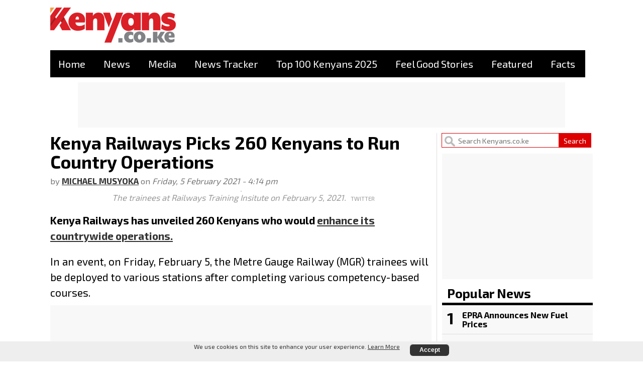

--- FILE ---
content_type: text/html; charset=UTF-8
request_url: https://www.kenyans.co.ke/news/61896-kenya-railways-picks-260-kenyans-run-countrywide-operations
body_size: 19685
content:
<!DOCTYPE html>
<html lang="en" dir="ltr" prefix="og: https://ogp.me/ns#">
  <head>
    <meta charset="utf-8" />
<script async src="https://www.googletagmanager.com/gtag/js?id=UA-63018675-4"></script>
<script>window.dataLayer = window.dataLayer || [];function gtag(){dataLayer.push(arguments)};gtag("js", new Date());gtag("set", "developer_id.dMDhkMT", true);gtag("config", "UA-63018675-4", {"groups":"default","anonymize_ip":true,"page_placeholder":"PLACEHOLDER_page_path"});</script>
<meta name="description" content="The transport agency has embarked on countrywide operations with the Kenyans chosen selected to run the projects." />
<meta name="abstract" content="The transport agency has embarked on countrywide operations with the Kenyans chosen selected to run the projects." />
<meta name="geo.placename" content="Kenya" />
<link rel="canonical" href="https://www.kenyans.co.ke/news/61896-kenya-railways-picks-260-kenyans-run-countrywide-operations" />
<meta name="original-source" content="https://www.kenyans.co.ke" />
<link rel="image_src" href="https://www.kenyans.co.ke/files/styles/article_style/public/images/media/Kenyans%20railways.JPG?itok=MXdcgHha" />
<meta property="og:site_name" content="Kenyans.co.ke" />
<meta property="og:type" content="Article" />
<meta property="og:url" content="https://www.kenyans.co.ke/news/61896-kenya-railways-picks-260-kenyans-run-countrywide-operations" />
<meta property="og:title" content="Kenya Railways Picks 260 Kenyans to Run Country Operations" />
<meta property="og:description" content="The transport agency has embarked on countrywide operations with the Kenyans chosen selected to run the projects." />
<meta property="og:image" content="https://www.kenyans.co.ke/files/styles/article_style/public/images/media/Kenyans%20railways.JPG?itok=MXdcgHha" />
<meta property="og:image:url" content="https://www.kenyans.co.ke/files/styles/article_style/public/images/media/Kenyans%20railways.JPG?itok=MXdcgHha" />
<meta property="article:publisher" content="https://www.facebook.com/Kenyans.co.ke" />
<meta property="article:published_time" content="2021-02-05T16:14:43+0300" />
<meta property="article:modified_time" content="2021-02-05T16:14:43+0300" />
<meta property="fb:admins" content="639485812,100001003454999" />
<meta property="fb:pages" content="https://www.facebook.com/Kenyans.co.ke" />
<meta property="fb:app_id" content="457717871056325" />
<meta name="twitter:card" content="summary_large_image" />
<meta name="twitter:site" content="@Kenyans" />
<meta name="twitter:title" content="Kenya Railways Picks 260 Kenyans to Run Country Operations" />
<meta name="twitter:description" content="The transport agency has embarked on countrywide operations with the Kenyans chosen selected to run the projects." />
<meta name="twitter:site:id" content="38737371" />
<meta name="twitter:creator:id" content="38737371" />
<meta name="twitter:creator" content="@Kenyans" />
<meta name="twitter:image" content="https://www.kenyans.co.ke/files/styles/article_style/public/images/media/Kenyans%20railways.JPG?itok=MXdcgHha" />
<meta name="Generator" content="Drupal 11 (https://www.drupal.org)" />
<meta name="MobileOptimized" content="width" />
<meta name="HandheldFriendly" content="true" />
<meta name="viewport" content="width=device-width, initial-scale=1.0" />
<style>div#sliding-popup, div#sliding-popup .eu-cookie-withdraw-banner, .eu-cookie-withdraw-tab {background: #EEEEEE} div#sliding-popup.eu-cookie-withdraw-wrapper { background: transparent; } #sliding-popup h1, #sliding-popup h2, #sliding-popup h3, #sliding-popup p, #sliding-popup label, #sliding-popup div, .eu-cookie-compliance-more-button, .eu-cookie-compliance-secondary-button, .eu-cookie-withdraw-tab { color: #333333;} .eu-cookie-withdraw-tab { border-color: #333333;}</style>
<script type="application/ld+json">{
    "@context": "https://schema.org",
    "@graph": [
        {
            "@type": "NewsArticle",
            "name": "Kenya Railways Picks 260 Kenyans to Run Country Operations",
            "headline": "Kenya Railways Picks 260 Kenyans to Run Country Operations",
            "description": "The transport agency has embarked on countrywide operations with the Kenyans chosen selected to run the projects.",
            "image": {
                "@type": "ImageObject",
                "representativeOfPage": "True",
                "url": "https://www.kenyans.co.ke/files/styles/article_style/public/images/media/Kenyans%20railways.JPG?itok=MXdcgHha",
                "width": "700",
                "height": "350"
            },
            "datePublished": "2021-02-05T16:14:43+0300",
            "dateModified": "2021-02-05T16:14:43+0300",
            "isAccessibleForFree": "True",
            "author": {
                "@type": "Person",
                "@id": "https://www.kenyans.co.ke/by/mike",
                "name": "Michael Musyoka",
                "url": "https://www.kenyans.co.ke/by/mike",
                "sameAs": [
                    "https://twitter.com/Kenyans",
                    "https://www.facebook.com/Kenyans.co.ke"
                ],
                "logo": {
                    "@type": "ImageObject",
                    "representativeOfPage": "False",
                    "url": "https://www.kenyans.co.ke/files/kenyans-newlogo-2019-250x90-2_0.png",
                    "width": "250",
                    "height": "90"
                }
            },
            "publisher": {
                "@type": "NewsMediaOrganization",
                "@id": "https://www.kenyans.co.ke",
                "name": "Kenyans.co.ke",
                "url": "https://www.kenyans.co.ke",
                "sameAs": [
                    "https://twitter.com/Kenyans",
                    "https://www.facebook.com/Kenyans.co.ke"
                ],
                "logo": {
                    "@type": "ImageObject",
                    "url": "https://www.kenyans.co.ke/files/kenyans-newlogo-2019-250x90-2_0.png",
                    "width": "250",
                    "height": "90"
                }
            },
            "mainEntityOfPage": "https://www.kenyans.co.ke/news/61896-kenya-railways-picks-260-kenyans-run-countrywide-operations"
        },
        {
            "@type": "WebPage",
            "@id": "https://www.kenyans.co.ke/news/61896-kenya-railways-picks-260-kenyans-run-countrywide-operations",
            "breadcrumb": {
                "@type": "BreadcrumbList",
                "itemListElement": [
                    {
                        "@type": "ListItem",
                        "position": 1,
                        "name": "Home",
                        "item": "https://www.kenyans.co.ke/"
                    },
                    {
                        "@type": "ListItem",
                        "position": 2,
                        "name": "News",
                        "item": "https://www.kenyans.co.ke/news"
                    }
                ]
            },
            "description": "The transport agency has embarked on countrywide operations with the Kenyans chosen selected to run the projects.",
            "author": {
                "@type": "NewsMediaOrganization",
                "@id": "https://www.kenyans.co.ke/by/mike",
                "name": "Michael Musyoka",
                "url": "https://www.kenyans.co.ke/by/mike",
                "sameAs": [
                    "https://twitter.com/Kenyans",
                    "https://www.facebook.com/Kenyans.co.ke"
                ],
                "logo": {
                    "@type": "ImageObject",
                    "representativeOfPage": "False",
                    "url": "https://www.kenyans.co.ke/files/kenyans-newlogo-2019-250x90-2_0.png",
                    "width": "250",
                    "height": "90"
                }
            },
            "publisher": {
                "@type": "NewsMediaOrganization",
                "name": "Kenyans.co.ke",
                "url": "https://www.kenyans.co.ke",
                "sameAs": [
                    "https://twitter.com/Kenyans",
                    "https://www.facebook.com/Kenyans.co.ke"
                ],
                "logo": {
                    "@type": "ImageObject",
                    "url": "https://www.kenyans.co.ke/files/kenyans-newlogo-2019-250x90-2_0.png",
                    "width": "250",
                    "height": "90"
                }
            }
        },
        {
            "@type": "WebSite",
            "@id": "https://www.kenyans.co.ke/news/61896-kenya-railways-picks-260-kenyans-run-countrywide-operations",
            "name": "Kenyans.co.ke",
            "url": "https://www.kenyans.co.ke",
            "potentialAction": {
                "@type": "SearchAction",
                "target": {
                    "@type": "EntryPoint",
                    "urlTemplate": "https://www.kenyans.co.ke/search?search={search_term_string}"
                },
                "query": "https://www.kenyans.co.ke/search?search={search_term_string}",
                "query-input": "required name=search_term_string"
            },
            "publisher": {
                "@type": "Organization",
                "@id": "https://www.kenyans.co.ke",
                "name": "Kenyans.co.ke",
                "url": "https://www.kenyans.co.ke",
                "sameAs": [
                    "https://twitter.com/Kenyans",
                    "https://www.facebook.com/Kenyans.co.ke"
                ],
                "logo": {
                    "@type": "ImageObject",
                    "url": "https://www.kenyans.co.ke/files/kenyans-newlogo-2019-250x90-2_0.png",
                    "width": "250",
                    "height": "90"
                }
            }
        }
    ]
}</script>
<link rel="icon" href="/files/kenyans-newfavicon-128x128_0.png" type="image/png" />

    <title>Kenya Railways Picks 260 Kenyans to Run Country Operations - Kenyans.co.ke</title>
<meta property="fb:app_id" content="448761007252770" />
    <link rel="stylesheet" media="all" href="/files/styles/css/css_XuCnjxVLlzJMvRc8N5x6ftFrYfoiHC6cc9_zvhBz2Y8.css?delta=0&amp;language=en&amp;theme=kenyans&amp;include=[base64]" />
<link rel="stylesheet" media="all" href="/files/styles/css/css_UNtitskBmopDeOagJhBiAVhTXl2WrIPNHBVoYrbez30.css?delta=1&amp;language=en&amp;theme=kenyans&amp;include=[base64]" />

    
    <!-- Preload critical resources for better LCP -->
    <link rel="preload" href="/themes/kenyans/css/critical.css" as="style">
    <link rel="dns-prefetch" href="//securepubads.g.doubleclick.net">
    <link rel="dns-prefetch" href="//www.googletagmanager.com">
    
    <link rel="preconnect" href="https://fonts.googleapis.com">
    <link rel="preconnect" href="https://fonts.gstatic.com" crossorigin>
    <link href="https://fonts.googleapis.com/css2?family=Exo+2:wght@400;700&display=swap" rel="stylesheet"> 
    <!-- <script async='async' src='https://www.googletagservices.com/tag/js/gpt.js'></script> -->
    <!-- Google Tag Manager -->
<script>(function(w,d,s,l,i){w[l]=w[l]||[];w[l].push({'gtm.start':
new Date().getTime(),event:'gtm.js'});var f=d.getElementsByTagName(s)[0],
j=d.createElement(s),dl=l!='dataLayer'?'&l='+l:'';j.async=true;j.src=
'https://www.googletagmanager.com/gtm.js?id='+i+dl;f.parentNode.insertBefore(j,f);
})(window,document,'script','dataLayer','GTM-5Q4RHCB');</script>
<!-- End Google Tag Manager -->
  </head>
  <body class="not-front node--page page--entity-node-canonical user-anonymous node--type-news">
       <!--  <div id="div-gpt-ad-1684738473950-0"></div> --> <!--- static interstitial -->
    <!-- Google Tag Manager (noscript) -->
<noscript><iframe src="https://www.googletagmanager.com/ns.html?id=GTM-5Q4RHCB"
height="0" width="0" style="display:none;visibility:hidden"></iframe></noscript>
<!-- End Google Tag Manager (noscript) -->
<div id="fb-root"></div>
    <a class="visually-hidden focusable skip-link">
      Skip to main content
    </a>
    
      <div class="dialog-off-canvas-main-canvas" data-off-canvas-main-canvas>
    <!-- start skin-l -->
<!-- /72379320/KE-Skin-L -->
<!-- <div id='div-gpt-ad-1723656898147-0' class="skins-rl skins-l">
  <script>
    googletag.cmd.push(function() { googletag.display('div-gpt-ad-1723656898147-0'); });
  </script>
</div> -->
    <!-- end skin-l -->
<div class="layoutWrapper layout-container">
  <header role="banner" class="headerWrapper">
      <div class="region region-header">
    <div id="block-sitebranding" class="settings-tray-editable block block-system block-system-branding-block" data-drupal-settingstray="editable">
  
    
        <a href="/" rel="home" class="site-logo">
      <img src="/files/kenyans-newlogo-2019-250x90-2_0.png" alt="Home" />
    </a>
      </div>
<div id="block-keleaderboardtop" class="settings-tray-editable block block-block-content block-block-content4cc2b615-105d-4bff-98d2-e95acde505e2" data-drupal-settingstray="editable">
  
    
      
            <div class="clearfix text-formatted field field--name-body field--type-text-with-summary field--label-hidden field__item"><div class="ad-kenyans-wrapper">
<div class="ad-kenyans ad-desktop ad-leaderboard ad-leaderboard-top">
<!-- /72379320/KE-Leaderboard-Top -->
<div id='div-gpt-ad-1680465741604-0' style='min-width: 728px; min-height: 90px;'>
  <script>
    googletag.cmd.push(function() { googletag.display('div-gpt-ad-1680465741604-0'); });
  </script>
</div>
</div><!-- .ad-kenyans -->
</div><!-- .ad-kenyans-wrapper --></div>
      
  </div>

  </div>

  </header>

    <div class="region region-primary-menu">
    <nav role="navigation" aria-labelledby="block-mainmenu-menu" id="block-mainmenu" class="settings-tray-editable block block-menu navigation menu--main" data-drupal-settingstray="editable">
            
  <h2 class="visually-hidden" id="block-mainmenu-menu">Main menu</h2>
  

        
              <ul class="menu">
                    <li class="menu-item">
        <a href="/" title="" data-drupal-link-system-path="&lt;front&gt;">Home</a>
              </li>
                <li class="menu-item">
        <a href="/news" data-drupal-link-system-path="news">News</a>
              </li>
                <li class="menu-item">
        <a href="/media" data-drupal-link-system-path="media">Media</a>
              </li>
                <li class="menu-item">
        <a href="/news/tracker" data-drupal-link-system-path="news/tracker">News Tracker</a>
              </li>
                <li class="menu-item">
        <a href="/news/118692-top-100-kenyans-2025-full-list" data-drupal-link-system-path="node/118692">Top 100 Kenyans 2025</a>
              </li>
                <li class="menu-item">
        <a href="/feel-good-stories" data-drupal-link-system-path="feel-good-stories">Feel Good Stories</a>
              </li>
                <li class="menu-item">
        <a href="/featured" data-drupal-link-system-path="featured">Featured</a>
              </li>
                <li class="menu-item">
        <a href="/facts" data-drupal-link-system-path="facts">Facts</a>
              </li>
        </ul>
  


  </nav>

  </div>

    <div class="region region-secondary-menu">
    <div id="block-keleaderboardmenu" class="settings-tray-editable block block-block-content block-block-content2ae66c5f-7ee1-46c2-90d5-ea660bf4b09f" data-drupal-settingstray="editable">
  
    
      
            <div class="clearfix text-formatted field field--name-body field--type-text-with-summary field--label-hidden field__item"><div class="ad-kenyans-wrapper">
<div class="ad-kenyans ad-top-menu">
<!-- /72379320/KE-Leaderboard-Menu -->
<div id='div-gpt-ad-1681969371494-0' >
  <script>
    googletag.cmd.push(function() { googletag.display('div-gpt-ad-1681969371494-0'); });
  </script>
</div>
</div><!-- .ad-kenyans -->
</div><!-- .ad-kenyans-wrapper --></div>
      
  </div>
<div class="views-element-container settings-tray-editable block block-views block-views-blockbreaking-news-block-1" id="block-views-block-breaking-news-block-1" data-drupal-settingstray="editable">
  
    
      <div><div class="view view-breaking-news view-id-breaking_news view-display-id-block_1 js-view-dom-id-5da28d595370e16d53ac6355e59ea64786136bb5659bfd5e433e123112c59925">
  
    
      
  
          </div>
</div>

  </div>

  </div>


  

    <div class="region region-highlighted">
    <div data-drupal-messages-fallback class="hidden"></div>

  </div>


  

  <main role="main">
    <a id="main-content" tabindex="-1"></a>  <div class="contentWrapper">
          <div class="gridmain2">
    
    <div class="layout-content">
        <div class="region region-content">
    <div id="block-kenyans-page-title" class="block block-core block-page-title-block">
  
    
      
  <h1 class="page-title"><span class="field field--name-title field--type-string field--label-hidden">Kenya Railways Picks 260 Kenyans to Run Country Operations</span>
</h1>


  </div>
<div id="block-kenyans-content" class="block block-system block-system-main-block">
  
    
      
<article data-history-node-id="61896" class="node node--type-news node--view-mode-full">

  
    

  
  <div class="node__content">
      <div class="layout layout--onecol">
    <div  class="layout__region layout__region--content">
      <div class="block block-block-content block-block-contenta0925d57-6924-473e-8a76-b07be12a9a7c">
  
    
      
            <div class="clearfix text-formatted field field--name-body field--type-text-with-summary field--label-hidden field__item"><div class="ad-kenyans ad-mobile ad-atf-mobile">
<!-- /72379320/ke-01-atf-mobile -->
<div id='div-gpt-ad-1766477502494-0' style='min-width: 320px; min-height: 50px;'>
  <script>
    googletag.cmd.push(function() { googletag.display('div-gpt-ad-1766477502494-0'); });
  </script>
</div>
</div></div>
      
  </div>

    </div>
  </div>
  <div class="layout layout--onecol">
    <div  class="layout__region layout__region--content">
      <div class="views-element-container block block-views block-views-blocknews-block-2">
  
    
      <div><div class="view view-news view-id-news view-display-id-block_2 js-view-dom-id-965381ba96bd948e640a0cd3fa7c53373b26aebe4ce0e2a3b8d33c8893dc65c0">
  
    
      
      <div class="view-content">
      <div class="item-list">
  
  <ul>

          <li class="news-author-list"><div class="news-article-author">by <span class="news-author"><a href="/by/mike">Michael Musyoka</a></span> on <span class="article-date"><time datetime="2021-02-05T16:14:43+03:00" class="datetime">Friday, 5 February 2021 - 4:14 pm</time>
</span></div></li>
    
  </ul>

</div>

    </div>
  
          </div>
</div>

  </div>

    </div>
  </div>
  <div class="layout layout--onecol">
    <div  class="layout__region layout__region--content">
      <div class="block block-layout-builder block-field-blocknodenewsfield-top-media">
  
    
      
            <div class="field field--name-field-top-media field--type-entity-reference field--label-hidden field__item"><article class="media--changed-type-image media media--type-image media--view-mode-news-">
  
      
            <div class="field field--name-field-media-image field--type-image field--label-hidden field__item">    <picture>
                  <source srcset="/files/styles/article_style_mobile/public/images/media/Kenyans%20railways.JPG?itok=IHjkeqLx 1x" media="all and (max-width: 767px)" type="image/jpeg" width="470" height="235"/>
              <source srcset="/files/styles/article_style/public/images/media/Kenyans%20railways.JPG?itok=MXdcgHha 1x" media="all and (min-width: 768px)" type="image/jpeg" width="700" height="350"/>
                  <img loading="eager" width="1" height="1" src="[data-uri]" alt="The trainees at Railways Training Insitute on February 5, 2021." />

  </picture>

</div>
      
            <div class="field field--name-field-image-caption field--type-string-long field--label-hidden field__item">The trainees at Railways Training Insitute on February 5, 2021.</div>
      
            <div class="field field--name-field-credit-media-house field--type-entity-reference field--label-hidden field__item">Twitter</div>
      
  </article>
</div>
      
  </div>

    </div>
  </div>
  <div class="layout layout--onecol">
    <div  class="layout__region layout__region--content">
      <div class="block block-block-content block-block-contenta03f16aa-df34-448a-8d72-651da82ec496">
  
    
      
            <div class="clearfix text-formatted field field--name-body field--type-text-with-summary field--label-hidden field__item"><div class="ad-kenyans-wrapper">
<div class="ad-kenyans ad-medium-rect ad-articles-1">
<!-- /72379320/KE-Articles-1 -->
<div id='div-gpt-ad-1680467351286-0' style='min-width: 300px; min-height: 250px;'>
  <script>
    googletag.cmd.push(function() { googletag.display('div-gpt-ad-1680467351286-0'); });
  </script>
</div> 
<!-- yehtu -->
<!-- <div id='yehtu_e1a96a26f095436f8c8539044cad4473_zone_122138_sect_58217_site_51532' data-sender='yehtu'></div>
<script type='text/javascript'>
    (window.globalAmlAds = window.globalAmlAds || []).push(function() {
        globalAml.display('yehtu_e1a96a26f095436f8c8539044cad4473_zone_122138_sect_58217_site_51532');
    });
</script> -->
</div> <!-- .ad-kenyans -->
</div> <!-- .ad-kenyans-wrapper --></div>
      
  </div>
<div class="block block-block-content block-block-contentbddde51b-d1d6-41bd-8be9-6cc7fac94490">
  
    
      
            <div class="clearfix text-formatted field field--name-body field--type-text-with-summary field--label-hidden field__item"><div class="ad-kenyans-wrapper">
<div class="ad-kenyans ad-mobile ad-medium-rect ad-medium-rect-top">
<!-- /72379320/KE-Medium-Rect-Top -->
<div id='div-gpt-ad-1686096362976-0' style='min-width: 300px; min-height: 250px;'>
  <script>
    googletag.cmd.push(function() { googletag.display('div-gpt-ad-1686096362976-0'); });
  </script>
</div>
</div> <!-- .ad-kenyans -->
</div> <!-- .ad-kenyans-wrapper --></div>
      
  </div>

    </div>
  </div>
  <div class="layout layout--onecol">
    <div  class="layout__region layout__region--content">
      <div class="block block-better-social-sharing-buttons block-social-sharing-buttons-block">
  
    
      
<div style="display: none"><link rel="preload" href="/modules/contrib/better_social_sharing_buttons/assets/dist/sprites/social-icons--no-color.svg" as="image" type="image/svg+xml" crossorigin="anonymous" /></div>

<div class="social-sharing-buttons">
                                </div>

  </div>
<div class="block block-layout-builder block-field-blocknodenewsbody">
  
    
      
            <div class="clearfix text-formatted field field--name-body field--type-text-with-summary field--label-hidden field__item"><p>Kenya Railways has unveiled&nbsp;260 Kenyans who would <a href="/node/59886" rel="nofollow">enhance its countrywide operations.</a></p>
<p>In an event, on Friday, February 5, the&nbsp;Metre Gauge Railway (MGR)&nbsp;trainees will be deployed to various stations after completing various&nbsp;competency-based courses.</p>
<p>The recruits completed courses in locomotive maintenance, passenger operations, freight operations and track construction and&nbsp;maintenance at the Railways Training Institute.&nbsp;</p>
<article class="media--changed-type-image media media--type-image media--view-mode-news-inner-ody">
  
      
            <div class="field field--name-field-media-image field--type-image field--label-hidden field__item">    <picture>
                  <source srcset="/files/styles/article_inner_mobile/public/images/media/railways%20kenyasn.JPG?itok=57HnYlsG 1x" media="all and (max-width: 767px)" type="image/jpeg" width="470" height="284">
              <source srcset="/files/styles/article_inner/public/images/media/railways%20kenyasn.JPG?itok=CctVt1LS 1x" media="all and (min-width: 768px)" type="image/jpeg" width="700" height="423">
                  <img loading="eager" width="1" height="1" src="[data-uri]" alt="The Kenya Railways trainees on February 5, 2021.">

  </picture>

</div>
      
            <div class="field field--name-field-image-caption field--type-string-long field--label-hidden field__item">The Kenya Railways trainees on February 5, 2021.</div>
      
            <div class="field field--name-field-credit-media-house field--type-entity-reference field--label-hidden field__item">Twitter</div>
      
  </article>
<p>"The trainees are set to inject new blood into the industry and accelerate the revitalization of Kenya’s MGR network," the transport agency noted.</p>
<p>The agency is currently&nbsp;in the process of <a href="https://www.kenyans.co.ke/news/61815-new-train-kisumu-set-transform-city-business-hub" rel="nofollow">rehabilitating the Metre Gauge Railway line</a> throughout&nbsp;the country.&nbsp;</p>
<p>"We are revitalizing the Metre Gauge Railway line to enhance its accessibility and functionality, a process which will upscale the lines’ contribution to national growth,” Kenya Railways Chairman General (Rtd) Pastor Awitta stated in a previous interview.</p>
<p>The scope of works for the project entails clearing of the bushes along the corridor, construction of bridges and culverts, laying of the line where it is extensively damaged and ballasting.</p>
<p>Other aspects include&nbsp;<a href="/node/61686" rel="nofollow">eviction of encroachers</a> who have illegally settled on the railway corridor and securing of the corridor.</p>
<p>The revamping of the Metre Gauge Railway line involves works in the western region, where the transport agency is looking to link the Standard Gauge Railway line and the Metre Gauge Railway line in order to provide a seamless connection between the Port of Mombasa and Lake Victoria in Kisumu and also main border point with neighboring Uganda at Malaba.</p>
<p>"The end result will see the Corporation transport cargo exclusively on rail albeit with an interchange from SGR to MGR line at Longonot station," Awwitta added.</p>
<p>Another project&nbsp;that is being undertaken includes the&nbsp;construction of a link line between Naivasha Inland Container Depot (NICD) and the existing Longonot railway station.</p>
<article class="media--changed-type-image media media--type-image media--view-mode-news-inner-ody">
  
      
            <div class="field field--name-field-media-image field--type-image field--label-hidden field__item">    <picture>
                  <source srcset="/files/styles/article_inner_mobile/public/images/media/A%20train%20pictured%20on%20the%20NCPB%20Kisumu%20railway%20line%20in%20July%202020..jpg?itok=iNrqQug7 1x" media="all and (max-width: 767px)" type="image/jpeg" width="470" height="265">
              <source srcset="/files/styles/article_inner/public/images/media/A%20train%20pictured%20on%20the%20NCPB%20Kisumu%20railway%20line%20in%20July%202020..jpg?itok=cuFP_9E6 1x" media="all and (min-width: 768px)" type="image/jpeg" width="680" height="383">
                  <img loading="eager" width="1" height="1" src="[data-uri]" alt="A train pictured on the NCPB Kisumu railway line in July 2020.">

  </picture>

</div>
      
            <div class="field field--name-field-image-caption field--type-string-long field--label-hidden field__item">A train pictured on the NCPB Kisumu railway line in July 2020.</div>
      
            <div class="field field--name-field-credit-media-house field--type-entity-reference field--label-hidden field__item">Photo</div>
      
            <div class="field field--name-field-credit-other field--type-string field--label-hidden field__item">Kenya Railways</div>
      
  </article>
<p>The&nbsp;24.3 km&nbsp;link will facilitate the transition of cargo from the SGR to the MGR line at the interchange point to be constructed at the Naivasha Inland Container Depot.</p>
<p>Kenya Railways is&nbsp;spearheading&nbsp;the construction works which are being carried out in conjunction with the Kenya Defense Forces and the National Youth Service.</p>
<p>The agency provides training at&nbsp;the Railway Training Institute which has a rich history as being one of the oldest training institutions in the East African region dating back to the colonial era.&nbsp;</p>
<p>The institute was set up to meet the increasing<a href="/node/59489" rel="nofollow"> demand for a skilled workforce</a> required to manage the East African railways and harbors.&nbsp;</p>
<article class="media--changed-type-image media media--type-image media--view-mode-news-inner-ody">
  
      
            <div class="field field--name-field-media-image field--type-image field--label-hidden field__item">    <picture>
                  <source srcset="/files/styles/article_inner_mobile/public/images/media/Kenya%20railwayssh.JPG?itok=a1D3bCoY 1x" media="all and (max-width: 767px)" type="image/jpeg" width="470" height="304">
              <source srcset="/files/styles/article_inner/public/images/media/Kenya%20railwayssh.JPG?itok=gVt6MFs9 1x" media="all and (min-width: 768px)" type="image/jpeg" width="700" height="452">
                  <img loading="eager" width="1" height="1" src="[data-uri]" alt="The Kenya Railways trainees on February 5, 2021.">

  </picture>

</div>
      
            <div class="field field--name-field-image-caption field--type-string-long field--label-hidden field__item">The Kenya Railways trainees on February 5, 2021.</div>
      
            <div class="field field--name-field-credit-media-house field--type-entity-reference field--label-hidden field__item">Twitter</div>
      
  </article>
</div>
      
  </div>
<div class="views-element-container block block-views block-views-blocknews-block-6">
  
    
      <div><div class="view view-news view-id-news view-display-id-block_6 js-view-dom-id-68823381e5c7c43b372ce1a238519b87f45083784c42cd4a74f823f95e6d733d">
  
    
      
      <div class="view-content">
      <div class="item-list">
  
  <ul>

          <li>
<span class='exclude_news_ads hide-color'><span class="displaynone">.</span></span> 


<span class='exclude_news_ads hide-color'><span class="displaynone">.</span></span> 

</li>
    
  </ul>

</div>

    </div>
  
          </div>
</div>

  </div>

    </div>
  </div>
  <div class="layout layout--onecol">
    <div  class="layout__region layout__region--content">
      <div class="views-element-container block block-views block-views-blockfacebook-block-1">
  
    
      <div><div class="view view-facebook view-id-facebook view-display-id-block_1 js-view-dom-id-f4c03887cecb2c82e89b70a7ae2ca77862d78f66ce01b61788f5b5c066ad4b7a">
  
    
      
      <div class="view-content">
      <div class="item-list social-wrapper">
  
  <ul>

          <li><div class="facebook-comments"><div class="fb-comments" data-href="https://www.kenyans.co.ke/news/61896-kenya-railways-picks-260-kenyans-run-countrywide-operations " data-numposts="20" by="reverse_time" data-order-by="reverse_time" data-colorscheme="light" data-width="100%" width="100%"></div></div></li>
    
  </ul>

</div>

    </div>
  
          </div>
</div>

  </div>

    </div>
  </div>
  <div class="layout layout--onecol">
    <div  class="layout__region layout__region--content">
      <div class="block block-block-content block-block-contentf0de0d67-b010-409d-b75c-14b0d17f0888">
  
    
      
            <div class="clearfix text-formatted field field--name-body field--type-text-with-summary field--label-hidden field__item"><!-- <div class="g-matched">
<script async src="//pagead2.googlesyndication.com/pagead/js/adsbygoogle.js"></script> -->
<!-- BelowArticle -->
<!-- <ins class="adsbygoogle"
     style="display:block; width: 740px; height: 220px;"
     data-ad-client="ca-pub-5144984056763328"
     data-ad-slot="3545955093"
     data-ad-format="autorelaxed"> </ins>
<script>
(adsbygoogle = window.adsbygoogle || []).push({});
</script>
</div> --> <!-- g-matched -->

<script async src="//pagead2.googlesyndication.com/pagead/js/adsbygoogle.js"></script>
<ins class="adsbygoogle"
     style="display:inline-block;width:740px;height:220px"
     data-ad-client="ca-pub-5144984056763328"
     data-ad-slot="7664809241"></ins>
<script>
     (adsbygoogle = window.adsbygoogle || []).push({});
</script></div>
      
  </div>

    </div>
  </div>
  <div class="layout layout--onecol">
    <div  class="layout__region layout__region--content">
      <div class="views-element-container block block-views block-views-blocknews-block-8">
  
    
      <div><div class="view view-news view-id-news view-display-id-block_8 js-view-dom-id-e33b323fe56f82e7684c5099b9e50ce0a2eb2c5d570b3e99e48db94826bea9f4">
  
    
      <div class="view-header">
      <div class="sidebar-header"><a href="/news">Latest <strong>News</strong></a></div>
    </div>
      
      <div class="view-content">
      <div data-drupal-views-infinite-scroll-content-wrapper class="views-infinite-scroll-content-wrapper clearfix"><div class="item-list news-wrapper news-wrapper-inner">
  
  <ul>

          <li class="news-article-list"><div class="news-article-block news-article-block-inner"><div class="news-top-media news-top-media-inner"><article class="media--changed-type-image media media--type-image media--view-mode-news-front">
  
      
            <div class="field field--name-field-media-image field--type-image field--label-hidden field__item">  <img loading="lazy" src="/files/styles/article_300x150/public/images/media/doctors_conducting_surgery.jpg?itok=wXOjYXqt" width="300" height="150" alt="A photo of doctors conducting a surgery." class="image-style-article-300x150" />


</div>
      
  </article>
</div>
<h2 class="news-title news-title-inner"><a href="/news/119879-family-seeks-justice-after-patient-dies-following-botched-tooth-extraction">Man Succumbs to Medical Complications After Botched Dental Procedure</a> 
 </h2>
<div class="news-byline news-byline-inner"><span class="news-date"><time datetime="2026-01-15T19:56:05+03:00" class="datetime">Thu, 15 Jan 2026 - 7:56 pm</time>
</span></div></div></li>
          <li class="news-article-list"><div class="news-article-block news-article-block-inner"><div class="news-top-media news-top-media-inner"><article class="media--changed-type-image media media--type-image media--view-mode-news-front">
  
      
            <div class="field field--name-field-media-image field--type-image field--label-hidden field__item">  <img loading="lazy" src="/files/styles/article_300x150/public/images/media/kws-logo-crocodile.jpg?itok=En2oJWru" width="300" height="150" alt="An image of a crocodile, with a KWS logo on the side." class="image-style-article-300x150" />


</div>
      
  </article>
</div>
<h2 class="news-title news-title-inner"><a href="/news/119878-kws-takes-down-crocodile-amid-escalating-human-wildlife-conflict-turkana">KWS Takes Action in Crocodile Hotspot Amid Escalating Conflict with Humans </a> 
 </h2>
<div class="news-byline news-byline-inner"><span class="news-date"><time datetime="2026-01-15T19:38:13+03:00" class="datetime">Thu, 15 Jan 2026 - 7:38 pm</time>
</span></div></div></li>
          <li class="news-article-list"><div class="news-article-block news-article-block-inner"><div class="news-top-media news-top-media-inner"><article class="media--changed-type-image media media--type-image media--view-mode-news-front">
  
      
            <div class="field field--name-field-media-image field--type-image field--label-hidden field__item">  <img loading="lazy" src="/files/styles/article_300x150/public/images/media/kioni-and-tubi.jpg?h=e33a4206&amp;itok=fx2as2HH" width="300" height="150" alt="Hon. Jeremiah Kioni presents Hon. Bina Tubi with her nomination certificate as the Jubilee candidate in the upcoming Isiolo South by-election on February 26, 2026." class="image-style-article-300x150" />


</div>
      
  </article>
</div>
<h2 class="news-title news-title-inner"><a href="/news/119875-bina-tubi-secures-jubilee-nomination-february-26-isiolo-south-vote">Jubilee Names Candidate to Challenge UDA in By-Election</a> 
 </h2>
<div class="news-byline news-byline-inner"><span class="news-date"><time datetime="2026-01-15T19:12:06+03:00" class="datetime">Thu, 15 Jan 2026 - 7:12 pm</time>
</span></div></div></li>
          <li class="news-article-list"><div class="news-article-block news-article-block-inner"><div class="news-top-media news-top-media-inner"><article class="media--changed-type-image media media--type-image media--view-mode-news-front">
  
      
            <div class="field field--name-field-media-image field--type-image field--label-hidden field__item">  <img loading="lazy" src="/files/styles/article_300x150/public/images/media/KEN_drought-header.jpg?itok=l5eErzsb" width="300" height="150" alt="Emaciated cows due to drought in Kenya" class="image-style-article-300x150" />


</div>
      
  </article>
</div>
<h2 class="news-title news-title-inner"><a href="/news/119877-ministry-agricuture-establish-feed-reserves-prevent-livestock-deaths-during-drought">Inside Govt&#039;s Plan to Save Ksh50 billion During Drought</a> 
 </h2>
<div class="news-byline news-byline-inner"><span class="news-date"><time datetime="2026-01-15T19:02:25+03:00" class="datetime">Thu, 15 Jan 2026 - 7:02 pm</time>
</span></div></div></li>
          <li class="news-article-list"><div class="news-article-block news-article-block-inner"><div class="news-top-media news-top-media-inner"><article class="media--changed-type-image media media--type-image media--view-mode-news-front">
  
      
            <div class="field field--name-field-media-image field--type-image field--label-hidden field__item">  <img loading="lazy" src="/files/styles/article_300x150/public/images/media/Motorists%20on%20a%20Rush-%20Hour%20Traffic%20Jam%20Along%20Busy%20Uhuru%20Highway%20in%20Nairobi.%20On%20October%2017%2C%20%E2%80%8E2019.jpg?itok=46MoR0tB" width="300" height="150" alt="Motorists on a Rush- Hour Traffic Jam Along Busy Uhuru Highway in Nairobi. On October 17, ‎2019" class="image-style-article-300x150" />


</div>
      
  </article>
</div>
<h2 class="news-title news-title-inner"><a href="/news/119876-kenha-announces-temporary-closure-uhuru-highway-and-haile-selassie-roundabout">KeNHA Announces Closure of Uhuru Highway</a> 
 </h2>
<div class="news-byline news-byline-inner"><span class="news-date"><time datetime="2026-01-15T18:27:17+03:00" class="datetime">Thu, 15 Jan 2026 - 6:27 pm</time>
</span></div></div></li>
          <li class="news-article-list"><div class="news-article-block news-article-block-inner"><div class="news-top-media news-top-media-inner"><article class="media--changed-type-image media media--type-image media--view-mode-news-front">
  
      
            <div class="field field--name-field-media-image field--type-image field--label-hidden field__item">  <img loading="lazy" src="/files/styles/article_300x150/public/images/media/Passport%20%281%29.jpg?itok=LkNox6rR" width="300" height="150" alt="A photo collage showing Kenyans holding an EAC Passport" class="image-style-article-300x150" />


</div>
      
  </article>
</div>
<h2 class="news-title news-title-inner"><a href="/news/119874-what-awaits-kenyan-man-arrested-thailand-over-fake-passport">Explainer: What Awaits Kenyan Man Held in Thailand Over Irregular Passport </a> 
 </h2>
<div class="news-byline news-byline-inner"><span class="news-date"><time datetime="2026-01-15T18:10:45+03:00" class="datetime">Thu, 15 Jan 2026 - 6:10 pm</time>
</span></div></div></li>
          <li class="news-article-list"><div class="news-article-block news-article-block-inner"><div class="news-top-media news-top-media-inner"><article class="media--changed-type-image media media--type-image media--view-mode-news-front">
  
      
            <div class="field field--name-field-media-image field--type-image field--label-hidden field__item">  <img loading="lazy" src="/files/styles/article_300x150/public/images/media/dp-kithure-kindiki-with-gok-spokesperson-isaac-mwaura.jpg?itok=n2e4w4cM" width="300" height="150" alt="Deputy President Kithure Kindiki sharing a word with Government Spokesperson Isaac Mwaura at his Karen residence, January 7, 2025." class="image-style-article-300x150" />


</div>
      
  </article>
</div>
<h2 class="news-title news-title-inner"><a href="/news/119873-isaac-mwaura-dismisses-viral-poll-linking-him-kiambu-senate-race">Isaac Mwaura Speaks on Claims He is Eyeing Senatorial Seat</a> 
 </h2>
<div class="news-byline news-byline-inner"><span class="news-date"><time datetime="2026-01-15T17:38:12+03:00" class="datetime">Thu, 15 Jan 2026 - 5:38 pm</time>
</span></div></div></li>
          <li class="news-article-list"><div class="news-article-block news-article-block-inner"><div class="news-top-media news-top-media-inner"><article class="media--changed-type-image media media--type-image media--view-mode-news-front">
  
      
            <div class="field field--name-field-media-image field--type-image field--label-hidden field__item">  <img loading="lazy" src="/files/styles/article_300x150/public/images/media/duale-2.jpg?itok=o8-c3Rol" width="300" height="150" alt="Duale Addressing the African Development Bank Delegation" class="image-style-article-300x150" />


</div>
      
  </article>
</div>
<h2 class="news-title news-title-inner"><a href="/news/119872-govt-compel-hospitals-display-list-free-services-new-reforms">Duale Announces New Rules to Stop Hospitals Charging for Vaccines</a> 
 </h2>
<div class="news-byline news-byline-inner"><span class="news-date"><time datetime="2026-01-15T17:26:54+03:00" class="datetime">Thu, 15 Jan 2026 - 5:26 pm</time>
</span></div></div></li>
          <li class="news-article-list"><div class="news-article-block news-article-block-inner"><div class="news-top-media news-top-media-inner"><article class="media--changed-type-image media media--type-image media--view-mode-news-front">
  
      
            <div class="field field--name-field-media-image field--type-image field--label-hidden field__item">  <img loading="lazy" src="/files/styles/article_300x150/public/images/media/lamu-rehab-centre.jpg?h=3ab26c8e&amp;itok=_xOj0TJM" width="300" height="150" alt="The new Kenya Red Cross Society Rehabilitation Center in Hindi, Lamu." class="image-style-article-300x150" />


</div>
      
  </article>
</div>
<h2 class="news-title news-title-inner"><a href="/news/119871-nacada-shuts-down-15-rehab-centres-flags-major-gaps-13-million-kenyans-need-treatment">Govt Shuts Down 15 Treatment Facilities in Latest Crackdown</a> 
 </h2>
<div class="news-byline news-byline-inner"><span class="news-date"><time datetime="2026-01-15T15:19:15+03:00" class="datetime">Thu, 15 Jan 2026 - 3:19 pm</time>
</span></div></div></li>
          <li class="news-article-list"><div class="news-article-block news-article-block-inner"><div class="news-top-media news-top-media-inner"><article class="media--changed-type-image media media--type-image media--view-mode-news-front">
  
      
            <div class="field field--name-field-media-image field--type-image field--label-hidden field__item">  <img loading="lazy" src="/files/styles/article_300x150/public/images/media/karish-collage.jpg?h=2538f4e7&amp;itok=qth4u5Au" width="300" height="150" alt="Karish, Leo Wa Muthende " class="image-style-article-300x150" />


</div>
      
  </article>
</div>
<h2 class="news-title news-title-inner"><a href="/news/119870-embu-high-court-secures-mbeere-north-election-materials-ahead-petition-hearing">Court Makes First Decision in Contested Mbeere North Case</a> 
 </h2>
<div class="news-byline news-byline-inner"><span class="news-date"><time datetime="2026-01-15T15:04:31+03:00" class="datetime">Thu, 15 Jan 2026 - 3:04 pm</time>
</span></div></div></li>
          <li class="news-article-list"><div class="news-article-block news-article-block-inner"><div class="news-top-media news-top-media-inner"><article class="media--changed-type-image media media--type-image media--view-mode-news-front">
  
      
            <div class="field field--name-field-media-image field--type-image field--label-hidden field__item">  <img loading="lazy" src="/files/styles/article_300x150/public/images/media/a%20collage%20of%20a%20driving%20license%20issued%20in%20kenya%20by%20ntsa.jpg?itok=I_sdeV4K" width="300" height="150" alt="A collage of a driving license issued in Kenya by NTSA" class="image-style-article-300x150" />


</div>
      
  </article>
</div>
<h2 class="news-title news-title-inner"><a href="/news/119869-ntsa-mandates-suspended-drivers-re-enrol-driving-school-under-new-rules">NTSA Announces Fate of Drivers With Suspended Licences</a> 
 </h2>
<div class="news-byline news-byline-inner"><span class="news-date"><time datetime="2026-01-15T14:54:53+03:00" class="datetime">Thu, 15 Jan 2026 - 2:54 pm</time>
</span></div></div></li>
          <li class="news-article-list"><div class="news-article-block news-article-block-inner"><div class="news-top-media news-top-media-inner"><article class="media--changed-type-image media media--type-image media--view-mode-news-front">
  
      
            <div class="field field--name-field-media-image field--type-image field--label-hidden field__item">  <img loading="lazy" src="/files/styles/article_300x150/public/images/media/students_at_form_1_admission_.jpg?itok=InhFAObD" width="300" height="150" alt="Students on admission day at a local high school" class="image-style-article-300x150" />


</div>
      
  </article>
</div>
<h2 class="news-title news-title-inner"><a href="/news/119868-education-ps-assures-smooth-grade-10-transition-11-million-learners">Education Ministry Addresses Low Grade 10 Turnout</a> 
 </h2>
<div class="news-byline news-byline-inner"><span class="news-date"><time datetime="2026-01-15T14:46:43+03:00" class="datetime">Thu, 15 Jan 2026 - 2:46 pm</time>
</span></div></div></li>
    
  </ul>

</div>
</div>

    </div>
  
      
<ul class="js-pager__items pager" data-drupal-views-infinite-scroll-pager>
  <li class="pager__item">
    <a class="button" href="?page=1" title="Load more items" rel="next">Load More</a>
  </li>
</ul>

          </div>
</div>

  </div>

    </div>
  </div>

  </div>

</article>

  </div>
<div id="block-kearticles2" class="settings-tray-editable block block-block-content block-block-content8fc2a00c-038c-440c-b5c1-49dc0d49cee1" data-drupal-settingstray="editable">
  
    
      
            <div class="clearfix text-formatted field field--name-body field--type-text-with-summary field--label-hidden field__item"><div class="ad-kenyans-wrapper">
<div class="ad-kenyans ad-medium-rect ad-articles-2">
<!-- /72379320/KE-Articles-2 -->
<div id='div-gpt-ad-1680467650480-0' style='min-width: 300px; min-height: 250px;'>
  <script>
    googletag.cmd.push(function() { googletag.display('div-gpt-ad-1680467650480-0'); });
  </script>
</div>
</div> <!-- .ad-kenyans -->
</div> <!-- .ad-kenyans-wrapper --></div>
      
  </div>
<div id="block-kearticles3" class="settings-tray-editable block block-block-content block-block-contented1f4081-b2f1-4199-971b-fa03a235a871" data-drupal-settingstray="editable">
  
    
      
            <div class="clearfix text-formatted field field--name-body field--type-text-with-summary field--label-hidden field__item"><div class="ad-kenyans-wrapper">
<div class="ad-kenyans ad-medium-rect ad-articles-3">
<!-- /72379320/KE-Articles-3 -->
<div id='div-gpt-ad-1680467834577-0' style='min-width: 300px; min-height: 250px;'>
  <script>
    googletag.cmd.push(function() { googletag.display('div-gpt-ad-1680467834577-0'); });
  </script>
</div>
</div> <!-- .ad-kenyans -->
</div> <!-- .ad-kenyans-wrapper --></div>
      
  </div>

  </div>

    </div>
          <aside class="layout-sidebar-second" role="complementary">
          <div class="region region-sidebar-second">
    <div class="views-exposed-form settings-tray-editable block block-views block-views-exposed-filter-blocksearch-page-1" data-drupal-selector="views-exposed-form-search-page-1" id="block-exposedformsearchpage-1" data-drupal-settingstray="editable">
  
    
      <form action="/search" method="get" id="views-exposed-form-search-page-1" accept-charset="UTF-8">
  <div class="form--inline clearfix">
  <div class="js-form-item form-item js-form-type-textfield form-type-textfield js-form-item-search form-item-search form-no-label">
        <input placeholder="Search Kenyans.co.ke" data-drupal-selector="edit-search" type="text" id="edit-search" name="search" value="" size="30" maxlength="128" class="form-text" />

        </div>
<div class="js-form-item form-item js-form-type-select form-type-select js-form-item-sort-by form-item-sort-by">
      <label for="edit-sort-by">Sort by</label>
        <select data-drupal-selector="edit-sort-by" id="edit-sort-by" name="sort_by" class="form-select"><option value="date" selected="selected">Date</option><option value="relevance">Relevance</option></select>
        </div>
<div class="js-form-item form-item js-form-type-select form-type-select js-form-item-sort-order form-item-sort-order">
      <label for="edit-sort-order">Order</label>
        <select data-drupal-selector="edit-sort-order" id="edit-sort-order" name="sort_order" class="form-select"><option value="ASC">ASC.</option><option value="DESC" selected="selected">DESC.</option></select>
        </div>
<div data-drupal-selector="edit-actions" class="form-actions js-form-wrapper form-wrapper" id="edit-actions"><input data-drupal-selector="edit-submit-search" type="submit" id="edit-submit-search" value="Search" class="button js-form-submit form-submit" />
</div>

</div>

</form>

  </div>
<div id="block-kemediumrecta" class="settings-tray-editable block block-block-content block-block-content1e319d26-7783-46ab-abb2-4fc12202896a" data-drupal-settingstray="editable">
  
    
      
            <div class="clearfix text-formatted field field--name-body field--type-text-with-summary field--label-hidden field__item"><div class="ad-kenyans-wrapper">
<div class="ad-kenyans ad-medium-rect ad-medium-rect-a">
<!-- /72379320/KE-Medium-Rect-A -->
<div id='div-gpt-ad-1680466694268-0' style='min-width: 300px; min-height: 250px;'>
  <script>
    googletag.cmd.push(function() { googletag.display('div-gpt-ad-1680466694268-0'); });
  </script>
</div>
</div> <!-- .ad-kenyans -->
</div> <!-- .ad-kenyans-wrapper --></div>
      
  </div>
<div class="views-element-container settings-tray-editable block block-views block-views-blocknews-block-3" id="block-views-block-news-block-3" data-drupal-settingstray="editable">
  
    
      <div><div class="view view-news view-id-news view-display-id-block_3 js-view-dom-id-db06a7c5198eed321216580152456b3b2e220f44f72758d2864a536672493911">
  
    
      <div class="view-header">
      <div class="sidebar-header">Popular News</div>
    </div>
      
      <div class="view-content">
      <div class="item-list news-popular-wrapper">
  
  <ul>

          <li class="news-popular-list"><div class="news-popular-item"><a href="/news/119839-epra-announces-new-fuel-prices"><span class="news-counter">1</span>
<span class="news-title">EPRA Announces New Fuel Prices</span></a></div></li>
          <li class="news-popular-list"><div class="news-popular-item"><a href="/news/119829-residents-block-section-thika-road-witeithie-protest-over-rising-kidnappings"><span class="news-counter">2</span>
<span class="news-title">Section of Thika Road Blocked as Protests Break Out</span></a></div></li>
          <li class="news-popular-list"><div class="news-popular-item"><a href="/news/119810-us-embassy-warns-planned-demonstration-near-gigiri"><span class="news-counter">3</span>
<span class="news-title">U.S. Embassy Issues Warning Ahead of Planned Protest in Nairobi</span></a></div></li>
          <li class="news-popular-list"><div class="news-popular-item"><a href="/news/119812-businesses-worth-millions-demolished-near-nyayo-stadium-night-operation"><span class="news-counter">4</span>
<span class="news-title">Cars, Businesses Destroyed in Night Demolitions Near Nyayo Stadium</span></a></div></li>
          <li class="news-popular-list"><div class="news-popular-item"><a href="/news/119823-kiambu-governor-kimani-wamatangi-claims-politics-behind-nyayo-stadium-demolitions"><span class="news-counter">5</span>
<span class="news-title">Kimani Wamatangi Breaks Silence After Demolition of His Businesses Near Nyayo Stadium </span></a></div></li>
          <li class="news-popular-list"><div class="news-popular-item"><a href="/news/119820-gladys-wanga-dispels-rumours-sifunas-impending-expulsion-odm"><span class="news-counter">6</span>
<span class="news-title">Gladys Wanga Reveals Sifuna&#039;s Fate in ODM After Missing Kilifi Meeting </span></a></div></li>
          <li class="news-popular-list"><div class="news-popular-item"><a href="/news/119835-kenya-railways-warns-further-demolitions-nairobi-pave-way-new-railway-line"><span class="news-counter">7</span>
<span class="news-title">Kenya Railways Warns of Further Demolitions After Wamatangi Property Destruction</span></a></div></li>
          <li class="news-popular-list"><div class="news-popular-item"><a href="/news/119831-global-explorers-drive-futuristic-tesla-cybertruck-guiness-world-record-attempt"><span class="news-counter">8</span>
<span class="news-title">First Tesla Cybertruck Lands in Kenya</span></a></div></li>
          <li class="news-popular-list"><div class="news-popular-item"><a href="/news/119821-kenyan-passport-climbs-68th-latest-henley-index"><span class="news-counter">9</span>
<span class="news-title">Kenyan Passport Rises in Global Index</span></a></div></li>
    
  </ul>

</div>

    </div>
  
          </div>
</div>

  </div>
<div id="block-kemediumrectb" class="settings-tray-editable block block-block-content block-block-content322d2c5a-854e-40d0-8fcc-13f4bc3a8939" data-drupal-settingstray="editable">
  
    
      
            <div class="clearfix text-formatted field field--name-body field--type-text-with-summary field--label-hidden field__item"><div class="ad-kenyans-wrapper">
<div class="ad-kenyans ad-medium-rect ad-medium-rect-b">
<!-- /72379320/KE-Medium-Rect-B -->
<div id='div-gpt-ad-1681967214009-0' style='min-width: 300px; min-height: 250px;'>
  <script>
    googletag.cmd.push(function() { googletag.display('div-gpt-ad-1681967214009-0'); });
  </script>
</div> 
<!-- yehtu -->

</div> <!-- .ad-kenyans -->
</div> <!-- .ad-kenyans-wrapper --></div>
      
  </div>
<div class="views-element-container settings-tray-editable block block-views block-views-blocknews-block-9" id="block-views-block-news-block-9" data-drupal-settingstray="editable">
  
    
      <div><div class="view view-news view-id-news view-display-id-block_9 js-view-dom-id-0ccd825758eb6a52bc0a5defcf8f3fcc5a5e9e22e7ecfe3fa56cdc453507105c">
  
    
      <div class="view-header">
      <div class="sidebar-header">Featured</div>
    </div>
      
      <div class="view-content">
      <div class="item-list news-popular-wrapper">
  
  <ul>

          <li class="news-popular-list"><div class="news-popular-item"><a href="/featured/119332-betika-rewrites-jackpot-rules-ksh-50-million-must-be-won-every-eight-weeks"><span class="news-counter">1</span>
<span class="news-title"><span class="news-featured">Featured</span> Betika Rewrites Jackpot Rules: Ksh50 Million Must Be Won Every Eight Weeks</span></a></div></li>
          <li class="news-popular-list"><div class="news-popular-item"><a href="/featured/119249-pesacrash-where-winning-easy-options-are-endless-and-every-tap-pays"><span class="news-counter">2</span>
<span class="news-title"><span class="news-featured">Featured</span> Pesacrash: Where Winning Is Easy, Options Are Endless, and Every Tap Pays</span></a></div></li>
          <li class="news-popular-list"><div class="news-popular-item"><a href="/featured/119157-little-known-kenyan-getaways-perfect-december"><span class="news-counter">3</span>
<span class="news-title"><span class="news-featured">Featured</span> Little-Known Kenyan Getaways Perfect for This December</span></a></div></li>
          <li class="news-popular-list"><div class="news-popular-item"><a href="/featured/118776-pepeta-unites-residents-hundreds-turn-bullfighting-event"><span class="news-counter">4</span>
<span class="news-title"><span class="news-featured">Featured</span> Pepeta Unites Residents as Hundreds Turn Up for Bullfighting Event</span></a></div></li>
          <li class="news-popular-list"><div class="news-popular-item"><a href="/featured/118009-how-online-trading-platforms-are-changing-kenyas-financial-landscape"><span class="news-counter">5</span>
<span class="news-title"><span class="news-featured">Featured</span> How Online Trading Platforms Are Changing Kenya’s Financial Landscape</span></a></div></li>
    
  </ul>

</div>

    </div>
  
          </div>
</div>

  </div>
<div id="block-kemediumrectc" class="settings-tray-editable block block-block-content block-block-contentfaf9d01a-4ef2-466d-88e1-f401cf6290a4" data-drupal-settingstray="editable">
  
    
      
            <div class="clearfix text-formatted field field--name-body field--type-text-with-summary field--label-hidden field__item"><div class="ad-kenyans-wrapper">
<div class="ad-kenyans ad-medium-rect ad-medium-rect-c">
<!-- /72379320/KE-Medium-Rect-C -->
<div id='div-gpt-ad-1680467023899-0' style='min-width: 300px; min-height: 250px;'>
  <script>
    googletag.cmd.push(function() { googletag.display('div-gpt-ad-1680467023899-0'); });
  </script>
</div>
</div> <!-- .ad-kenyans -->
</div> <!-- .ad-kenyans-wrapper --></div>
      
  </div>

  </div>

      </aside>
    
    </div> <!-- end grid -->
  </div> <!-- end contentWrapper -->
  </main>

      <footer role="contentinfo">
        <div class="region region-footer">
    <nav role="navigation" aria-labelledby="block-footermenu-menu" id="block-footermenu" class="settings-tray-editable block block-menu navigation menu--menu-footer-menu" data-drupal-settingstray="editable">
            
  <h2 class="visually-hidden" id="block-footermenu-menu">Footer Menu</h2>
  

        
              <ul class="menu">
                    <li class="menu-item">
        <a href="/about" title="" data-drupal-link-system-path="node/22217">About Us</a>
              </li>
                <li class="menu-item">
        <a href="/careers" data-drupal-link-system-path="node/62456">Work with Us</a>
              </li>
                <li class="menu-item">
        <a href="/privacy" title="" data-drupal-link-system-path="node/7047">Privacy Policy</a>
              </li>
                <li class="menu-item">
        <a href="/terms" title="" data-drupal-link-system-path="node/7049">Terms of Use</a>
              </li>
                <li class="menu-item">
        <a href="mailto:sales@kenyans.co.ke">Advertise</a>
              </li>
                <li class="menu-item">
        <a href="/contact" title="" data-drupal-link-system-path="node/77">Contact Us</a>
              </li>
        </ul>
  


  </nav>
<nav role="navigation" aria-labelledby="block-socialmedia-menu" id="block-socialmedia" class="settings-tray-editable block block-menu navigation menu--social-media" data-drupal-settingstray="editable">
            
  <h2 class="visually-hidden" id="block-socialmedia-menu">Social Media</h2>
  

        
              <ul class="menu">
                    <li class="menu-item">
        <a href="https://www.facebook.com/Kenyans.co.ke">Facebook</a>
              </li>
                <li class="menu-item">
        <a href="https://twitter.com/Kenyans">Twitter</a>
              </li>
                <li class="menu-item">
        <a href="https://www.instagram.com/kenyans.co.ke">Instagram</a>
              </li>
                <li class="menu-item">
        <a href="https://www.youtube.com/channel/UCHphq9udrisoGYguDx-cKoQ">YouTube</a>
              </li>
                <li class="menu-item">
        <a href="mailto:news@kenyans.co.ke">Email</a>
              </li>
        </ul>
  


  </nav>

  </div>

    </footer>
  
</div><!-- start skin-r -->
<!-- /72379320/KE-Skin-R -->
<!-- <div id='div-gpt-ad-1723655379281-0' class="skins-rl skins-r">
  <script>
    googletag.cmd.push(function() { googletag.display('div-gpt-ad-1723655379281-0'); });
  </script>
</div> -->
    <!-- end skin-r -->

  </div>

    <script>window.dataLayer = window.dataLayer || []; window.dataLayer.push({"drupalLanguage":"en","drupalCountry":"KE","siteName":"Kenyans.co.ke","entityCreated":"1612523158","entityLangcode":"en","entityStatus":"1","entityUid":"9783","entityUuid":"c9f6aecb-5d7e-4ca5-ac9e-dd80fdc6b2f7","entityVid":"238286","entityName":"mike","entityType":"node","entityBundle":"news","entityId":"61896","entityTitle":"Kenya Railways Picks 260 Kenyans to Run Country Operations","entityTaxonomy":{"features":{"735":"Add to Instant Articles on Facebook"},"aspect_ratio":{"653":"Normal-Video"}},"userUid":0});</script>

    <script async defer crossorigin="anonymous" src="https://connect.facebook.net/en_US/sdk.js#xfbml=1&version=v12.0&appId=448761007252770&autoLogAppEvents=1" nonce="hDyUVsly"></script>
    
    <script type="application/json" data-drupal-selector="drupal-settings-json">{"path":{"baseUrl":"\/","pathPrefix":"","currentPath":"node\/61896","currentPathIsAdmin":false,"isFront":false,"currentLanguage":"en"},"pluralDelimiter":"\u0003","suppressDeprecationErrors":true,"ajaxPageState":{"libraries":"[base64]","theme":"kenyans","theme_token":null},"ajaxTrustedUrl":{"\/search":true},"dataLayer":{"defaultLang":"en","languages":{"en":{"id":"en","name":"English","direction":"ltr","weight":0}}},"google_analytics":{"account":"UA-63018675-4","trackOutbound":true,"trackMailto":true,"trackTel":true,"trackDownload":true,"trackDownloadExtensions":"7z|aac|arc|arj|asf|asx|avi|bin|csv|doc(x|m)?|dot(x|m)?|exe|flv|gif|gz|gzip|hqx|jar|jpe?g|js|mp(2|3|4|e?g)|mov(ie)?|msi|msp|pdf|phps|png|ppt(x|m)?|pot(x|m)?|pps(x|m)?|ppam|sld(x|m)?|thmx|qtm?|ra(m|r)?|sea|sit|tar|tgz|torrent|txt|wav|wma|wmv|wpd|xls(x|m|b)?|xlt(x|m)|xlam|xml|z|zip","trackColorbox":true},"data":{"extlink":{"extTarget":true,"extTargetAppendNewWindowDisplay":true,"extTargetAppendNewWindowLabel":"(opens in a new window)","extTargetNoOverride":false,"extNofollow":false,"extTitleNoOverride":false,"extNoreferrer":false,"extFollowNoOverride":false,"extClass":"0","extLabel":"(link is external)","extImgClass":false,"extSubdomains":true,"extExclude":"","extInclude":"","extCssExclude":"","extCssInclude":"","extCssExplicit":"","extAlert":false,"extAlertText":"This link will take you to an external web site. We are not responsible for their content.","extHideIcons":false,"mailtoClass":"0","telClass":"","mailtoLabel":"(link sends email)","telLabel":"(link is a phone number)","extUseFontAwesome":false,"extIconPlacement":"before","extPreventOrphan":false,"extFaLinkClasses":"fa fa-external-link","extFaMailtoClasses":"fa fa-envelope-o","extAdditionalLinkClasses":"","extAdditionalMailtoClasses":"","extAdditionalTelClasses":"","extFaTelClasses":"fa fa-phone","allowedDomains":[],"extExcludeNoreferrer":""}},"eu_cookie_compliance":{"cookie_policy_version":"1.0.0","popup_enabled":true,"popup_agreed_enabled":false,"popup_hide_agreed":false,"popup_clicking_confirmation":true,"popup_scrolling_confirmation":false,"popup_html_info":"\u003Cdiv aria-labelledby=\u0022popup-text\u0022  class=\u0022eu-cookie-compliance-banner eu-cookie-compliance-banner-info eu-cookie-compliance-banner--default\u0022\u003E\n  \u003Cdiv class=\u0022popup-content info eu-cookie-compliance-content\u0022\u003E\n        \u003Cdiv id=\u0022popup-text\u0022 class=\u0022eu-cookie-compliance-message\u0022 role=\u0022document\u0022\u003E\n      \u003Cp\u003EWe use cookies on this site to enhance your user experience. \u003Ca href=\u0022\/privacy\u0022 rel=\u0022nofollow\u0022\u003ELearn More\u003C\/a\u003E\u003C\/p\u003E\n\n          \u003C\/div\u003E\n\n    \n    \u003Cdiv id=\u0022popup-buttons\u0022 class=\u0022eu-cookie-compliance-buttons\u0022\u003E\n            \u003Cbutton type=\u0022button\u0022 class=\u0022agree-button eu-cookie-compliance-default-button button button--small button--primary\u0022\u003EAccept\u003C\/button\u003E\n          \u003C\/div\u003E\n  \u003C\/div\u003E\n\u003C\/div\u003E","use_mobile_message":false,"mobile_popup_html_info":"\u003Cdiv aria-labelledby=\u0022popup-text\u0022  class=\u0022eu-cookie-compliance-banner eu-cookie-compliance-banner-info eu-cookie-compliance-banner--default\u0022\u003E\n  \u003Cdiv class=\u0022popup-content info eu-cookie-compliance-content\u0022\u003E\n        \u003Cdiv id=\u0022popup-text\u0022 class=\u0022eu-cookie-compliance-message\u0022 role=\u0022document\u0022\u003E\n      \n          \u003C\/div\u003E\n\n    \n    \u003Cdiv id=\u0022popup-buttons\u0022 class=\u0022eu-cookie-compliance-buttons\u0022\u003E\n            \u003Cbutton type=\u0022button\u0022 class=\u0022agree-button eu-cookie-compliance-default-button button button--small button--primary\u0022\u003EAccept\u003C\/button\u003E\n          \u003C\/div\u003E\n  \u003C\/div\u003E\n\u003C\/div\u003E","mobile_breakpoint":768,"popup_html_agreed":false,"popup_use_bare_css":false,"popup_height":40,"popup_width":"100%","popup_delay":1000,"popup_link":"\/privacy","popup_link_new_window":true,"popup_position":false,"fixed_top_position":true,"popup_language":"en","store_consent":false,"better_support_for_screen_readers":false,"cookie_name":"","reload_page":false,"domain":"","domain_all_sites":false,"popup_eu_only":false,"popup_eu_only_js":false,"cookie_lifetime":100,"cookie_session":0,"set_cookie_session_zero_on_disagree":0,"disagree_do_not_show_popup":false,"method":"default","automatic_cookies_removal":false,"allowed_cookies":"","withdraw_markup":"\u003Cbutton type=\u0022button\u0022 class=\u0022eu-cookie-withdraw-tab\u0022\u003EPrivacy settings\u003C\/button\u003E\n\u003Cdiv aria-labelledby=\u0022popup-text\u0022 class=\u0022eu-cookie-withdraw-banner\u0022\u003E\n  \u003Cdiv class=\u0022popup-content info eu-cookie-compliance-content\u0022\u003E\n    \u003Cdiv id=\u0022popup-text\u0022 class=\u0022eu-cookie-compliance-message\u0022 role=\u0022document\u0022\u003E\n      \u003Cp\u003EWe use cookies on this site to enhance your user experience. You have given your consent for us to set cookies.\u003C\/p\u003E\n\n    \u003C\/div\u003E\n    \u003Cdiv id=\u0022popup-buttons\u0022 class=\u0022eu-cookie-compliance-buttons\u0022\u003E\n      \u003Cbutton type=\u0022button\u0022 class=\u0022eu-cookie-withdraw-button  button button--small button--primary\u0022\u003EWithdraw consent\u003C\/button\u003E\n    \u003C\/div\u003E\n  \u003C\/div\u003E\n\u003C\/div\u003E","withdraw_enabled":false,"reload_options":0,"reload_routes_list":"","withdraw_button_on_info_popup":false,"cookie_categories":[],"cookie_categories_details":[],"enable_save_preferences_button":true,"cookie_value_disagreed":"0","cookie_value_agreed_show_thank_you":"1","cookie_value_agreed":"2","containing_element":"body","settings_tab_enabled":false,"olivero_primary_button_classes":" button button--small button--primary","olivero_secondary_button_classes":" button button--small","close_button_action":"close_banner","open_by_default":true,"modules_allow_popup":true,"hide_the_banner":false,"geoip_match":true,"unverified_scripts":[]},"views":{"ajax_path":"\/views\/ajax","ajaxViews":{"views_dom_id:e33b323fe56f82e7684c5099b9e50ce0a2eb2c5d570b3e99e48db94826bea9f4":{"view_name":"news","view_display_id":"block_8","view_args":"","view_path":"\/node\/61896","view_base_path":"feeds\/news","view_dom_id":"e33b323fe56f82e7684c5099b9e50ce0a2eb2c5d570b3e99e48db94826bea9f4","pager_element":0}}},"chosen":{"selector":"select:visible","minimum_single":4,"minimum_multiple":4,"minimum_width":0,"use_relative_width":false,"options":{"disable_search":false,"disable_search_threshold":4,"allow_single_deselect":false,"allow_mobile":false,"add_helper_buttons":false,"search_contains":false,"placeholder_text_multiple":"Choose some options","placeholder_text_single":"Choose an option","no_results_text":"No results match","max_shown_results":null,"inherit_select_classes":true}},"user":{"uid":0,"permissionsHash":"ffa6092baec2b0ab2f8ec8fcb2daada8b895f57052aa66ee5cfb89a36cf12299"}}</script>
<script src="/core/assets/vendor/jquery/jquery.min.js?v=4.0.0-rc.1"></script>
<script src="/files/styles/js/js_C2bXaKmxH_NfEliiGvweKYts6EVP-6YOrseUGof9Tvo.js?scope=footer&amp;delta=1&amp;language=en&amp;theme=kenyans&amp;include=[base64]"></script>
<script src="/themes/kenyans/js/gam-lazy-loading.js?t8tziw" defer></script>
<script src="/files/styles/js/js_dBqfI2v_axERwHcRsr_No6mRtKAGWNwUyMseCaeo7ls.js?scope=footer&amp;delta=3&amp;language=en&amp;theme=kenyans&amp;include=[base64]"></script>
<script src="/themes/kenyans/js/lazy-loading.js?t8tziw" defer></script>
<script src="/files/styles/js/js_b_f4qV11AxiEem1386gXF1IAdGqvdF7fzETWUZvi1Z4.js?scope=footer&amp;delta=5&amp;language=en&amp;theme=kenyans&amp;include=[base64]"></script>
<script src="/themes/kenyans/js/error-handler.js?t8tziw"></script>
<script src="/themes/kenyans/js/ResizeSensor.js?t8tziw" defer></script>
<script src="/themes/kenyans/js/sticky-sidebar.min.js?t8tziw" defer></script>
<script src="/themes/kenyans/js/jquery.sticky-sidebar.min.js?t8tziw" defer></script>
<script src="/themes/kenyans/js/main.js?t8tziw" defer></script>
<script src="/files/styles/js/js_r43tfJXyRJpxVbhlVwPfu0aoVa5NyCreGXFQC8LJBjE.js?scope=footer&amp;delta=11&amp;language=en&amp;theme=kenyans&amp;include=[base64]"></script>

<!-- anchor -->
<div id="div-gpt-ad-1686083277086-0"></div>
<!-- end anchor -->
<!-- fb -->
<script async defer crossorigin="anonymous" src="https://connect.facebook.net/en_US/sdk.js#xfbml=1&version=v20.0&appId=457717871056325" nonce="w5XzHIQQ"></script>
<!-- admanager -->
<script async src="https://securepubads.g.doubleclick.net/tag/js/gpt.js"></script>
<script>
  var googletag = googletag || {};
  googletag.cmd = googletag.cmd || [];
  var interstitialSlot, staticSlot;

  function createSizeMapping(desktopSizes, tabletSizes, mobileSizes, otherSizes) {
    return googletag.sizeMapping()
      .addSize([992, 0], desktopSizes) // desktop
      .addSize([768, 0], tabletSizes) // tablet
      .addSize([480, 0], mobileSizes) // mobile
      .addSize([320, 0], mobileSizes) // mobile
      .addSize([0, 0], otherSizes) // other
      .build();
  }

  googletag.cmd.push(function() {
    var mappingleaderboardtop = createSizeMapping([[728, 90]], [], [], []);
    var mappingleaderboardmenu = googletag.sizeMapping()
      .addSize([992, 0], [[970, 90], [728, 90]]) // desktop
      .addSize([0, 0], []) // other (not visible on tablets or mobiles)
      .build();
    var mappingmediumtop = createSizeMapping([], [[300, 250]], [[300, 250]], [[300, 250]]);
    var mappingrect = createSizeMapping([[300, 250]], [[300, 250]], [[300, 250]], [[300, 250]]);
    var mappingfloaterdesktop = createSizeMapping([[728, 410], [300, 250]], [], [], []);
    var mappingsmallmobile = createSizeMapping([320, 50]);
    var mappingtakeoverskins = createSizeMapping([[1, 1], [1340, 800]], [], [], []);
    var mappingfloatermobile = createSizeMapping([], [[320, 480]], [[300, 250]], []);
    var mappingskins = googletag.sizeMapping()
      .addSize([992, 0], [120, 800]) // desktop
      .addSize([768, 0], []) // tablet
      .addSize([0, 0], []) // other (not visible on tablets or mobiles)
      .build();

    var element = document.getElementsByClassName("exclude_news_ads").length;
    var mainExcludeAds = element > 0 ? 'TRUE' : 'FALSE';

    // Define all ad slots but don't display them immediately
    // Lazy loading will handle the display based on GAM targeting
    var leaderboardTopSlot = googletag.defineSlot('/72379320/KE-Leaderboard-Top', [728, 90], 'div-gpt-ad-1680465741604-0').setTargeting('mainexcludeads', [mainExcludeAds]).defineSizeMapping(mappingleaderboardtop).addService(googletag.pubads());
    var mediumRectTopSlot = googletag.defineSlot('/72379320/KE-Medium-Rect-Top', [300, 250], 'div-gpt-ad-1686096362976-0').setTargeting('mainexcludeads', [mainExcludeAds]).defineSizeMapping(mappingmediumtop).addService(googletag.pubads());
    var leaderboardMenuSlot = googletag.defineSlot('/72379320/KE-Leaderboard-Menu', [970, 90], 'div-gpt-ad-1681969371494-0').setTargeting('mainexcludeads', [mainExcludeAds]).defineSizeMapping(mappingleaderboardmenu).addService(googletag.pubads());
    var takeoverSkinsSlot = googletag.defineOutOfPageSlot('/72379320/ke_takeover_skins', 'div-gpt-ad-1716513354104-0').setTargeting('mainexcludeads', [mainExcludeAds]).defineSizeMapping(mappingtakeoverskins).addService(googletag.pubads());
    var mediumRectASlot = googletag.defineSlot('/72379320/KE-Medium-Rect-A', [300, 250], 'div-gpt-ad-1680466694268-0').setTargeting('mainexcludeads', [mainExcludeAds]).defineSizeMapping(mappingrect).addService(googletag.pubads());
    var mediumRectBSlot = googletag.defineSlot('/72379320/KE-Medium-Rect-B', [300, 250], 'div-gpt-ad-1681967214009-0').setTargeting('mainexcludeads', [mainExcludeAds]).defineSizeMapping(mappingrect).addService(googletag.pubads());
    var mediumRectCSlot = googletag.defineSlot('/72379320/KE-Medium-Rect-C', [[300, 600], [300, 250], [300, 1050]], 'div-gpt-ad-1680467023899-0').setTargeting('mainexcludeads', [mainExcludeAds]).defineSizeMapping(mappingrect).addService(googletag.pubads());
    var atfmobile = googletag.defineSlot('/72379320/ke-01-atf-mobile', [320, 50], 'div-gpt-ad-1766477502494-0').setTargeting('mainexcludeads', [mainExcludeAds]).defineSizeMapping(mappingsmallmobile).addService(googletag.pubads());
    var interstitialFloaterSlot = googletag.defineOutOfPageSlot('/72379320/Interstitial_Floater', 'div-gpt-ad-1699558991071-0').setTargeting('mainexcludeads', [mainExcludeAds]).defineSizeMapping(mappingfloaterdesktop).addService(googletag.pubads());
    var interstitialMobileSlot = googletag.defineOutOfPageSlot('/72379320/Interstitial-Mobile', 'div-gpt-ad-1699559124705-0').setTargeting('mainexcludeads', [mainExcludeAds]).defineSizeMapping(mappingfloatermobile).addService(googletag.pubads());
    var articles1Slot = googletag.defineSlot('/72379320/KE-Articles-1', [300, 250], 'div-gpt-ad-1680467351286-0').setTargeting('mainexcludeads', [mainExcludeAds]).defineSizeMapping(mappingrect).addService(googletag.pubads());
    var articles2Slot = googletag.defineSlot('/72379320/KE-Articles-2', [300, 250], 'div-gpt-ad-1680467650480-0').setTargeting('mainexcludeads', [mainExcludeAds]).defineSizeMapping(mappingrect).addService(googletag.pubads());
    var articles3Slot = googletag.defineSlot('/72379320/KE-Articles-3', [300, 250], 'div-gpt-ad-1680467834577-0').setTargeting('mainexcludeads', [mainExcludeAds]).defineSizeMapping(mappingrect).addService(googletag.pubads());
    var skinRSlot = googletag.defineSlot('/72379320/KE-Skin-R', [120, 800], 'div-gpt-ad-1723655379281-0').setTargeting('mainexcludeads', [mainExcludeAds]).defineSizeMapping(mappingskins).addService(googletag.pubads());
    var skinLSlot = googletag.defineSlot('/72379320/KE-Skin-L', [120, 800], 'div-gpt-ad-1723656898147-0').setTargeting('mainexcludeads', [mainExcludeAds]).defineSizeMapping(mappingskins).addService(googletag.pubads());

    interstitialSlot = googletag.defineOutOfPageSlot('/72379320/KE-Interstitial-Unit', googletag.enums.OutOfPageFormat.INTERSTITIAL);
    if (interstitialSlot) {
      interstitialSlot.setTargeting('mainexcludeads', [mainExcludeAds]).addService(googletag.pubads());
      googletag.pubads().addEventListener('slotOnload', function(event) {
        if (interstitialSlot === event.slot) {
          document.getElementById('link').style.display = 'block';
          document.getElementById('status').innerText = 'Interstitial is loaded.';
        }
      });
    }

    staticSlot = googletag.defineSlot('/72379320/KE-Interstitial-Unit', [100, 100], 'div-gpt-ad-1684738473950-0').setTargeting('mainexcludeads', [mainExcludeAds]).addService(googletag.pubads());
    googletag.defineOutOfPageSlot('/72379320/KE-Slider', googletag.enums.OutOfPageFormat.BOTTOM_ANCHOR).setTargeting('test', 'anchor').setTargeting('mainexcludeads', [mainExcludeAds]).addService(googletag.pubads());

    // Function to check if ad should be displayed immediately based on GAM targeting
    function checkAndDisplayAd(slot, containerId) {
      var container = document.getElementById(containerId);
      if (!container) return;
      
      // Check if the slot has any exclusion targeting
      var slotTargeting = slot.getTargeting();
      var shouldExclude = false;
      
      // Check for exclusion keys
      var excludeKeys = ['lazy_load', 'priority', 'above_fold', 'no_lazy'];
      for (var i = 0; i < excludeKeys.length; i++) {
        var key = excludeKeys[i];
        var values = slotTargeting[key];
        if (values && (values.includes('false') || values.includes('high') || values.includes('true'))) {
          shouldExclude = true;
          break;
        }
      }
      
      // Check if ad is above the fold (first viewport)
      var rect = container.getBoundingClientRect();
      var isAboveFold = rect.top < window.innerHeight;
      
      // Always load above-the-fold ads immediately
      if (isAboveFold) {
        shouldExclude = true;
      }
      
      if (shouldExclude) {
        // Display immediately
        googletag.display(containerId);
      } else {
        // Mark for lazy loading
        container.classList.add('lazy-ad');
      }
    }
    
    googletag.pubads().enableSingleRequest();
    googletag.enableServices();
    
    // Always load top leaderboard ads immediately (above-the-fold)
    googletag.display('div-gpt-ad-1680465741604-0'); // KE-Leaderboard-Top
    googletag.display('div-gpt-ad-1686096362976-0'); // KE-Medium-Rect-Top
    googletag.display('div-gpt-ad-1681969371494-0'); // KE-Leaderboard-Menu
    googletag.display('div-gpt-ad-1680466694268-0'); // KE-Medium-Rect-A (above-the-fold)
    
    // Load fixed position ads immediately
    googletag.display('div-gpt-ad-1684738473950-0'); // KE-Interstitial-Unit (static)
    
    // Load desktop-only ads immediately (they're always visible on desktop)
    googletag.display('div-gpt-ad-1723655379281-0'); // KE-Skin-R (desktop only)
    googletag.display('div-gpt-ad-1723656898147-0'); // KE-Skin-L (desktop only)
    googletag.display('div-gpt-ad-1716513354104-0'); // ke_takeover_skins (desktop only)
    
    // Display out-of-page slots immediately (they handle their own positioning)
    // KE-Slider BOTTOM_ANCHOR will be displayed automatically by GAM
    
    // Check and display other ads (below-the-fold)
    checkAndDisplayAd(mediumRectBSlot, 'div-gpt-ad-1681967214009-0');
    checkAndDisplayAd(mediumRectCSlot, 'div-gpt-ad-1680467023899-0');
    checkAndDisplayAd(interstitialFloaterSlot, 'div-gpt-ad-1699558991071-0');
    checkAndDisplayAd(interstitialMobileSlot, 'div-gpt-ad-1699559124705-0');
    checkAndDisplayAd(articles1Slot, 'div-gpt-ad-1680467351286-0');
    checkAndDisplayAd(articles2Slot, 'div-gpt-ad-1680467650480-0');
    checkAndDisplayAd(articles3Slot, 'div-gpt-ad-1680467834577-0');
  });
</script>

<!-- end admanager-->
<!-- <script>
  window.fbAsyncInit = function() {
    FB.init({
      appId      : '448761007252770',
      xfbml      : true,
      version    : 'v14.0'
    });
    FB.AppEvents.logPageView();
  };

  (function(d, s, id){
     var js, fjs = d.getElementsByTagName(s)[0];
     if (d.getElementById(id)) {return;}
     js = d.createElement(s); js.id = id;
     js.src = "https://connect.facebook.net/en_US/sdk.js";
     fjs.parentNode.insertBefore(js, fjs);
   }(document, 'script', 'facebook-jssdk'));
</script> -->
<!-- end fb -->

<!--- start interstitial -->
<!-- /72379320/Interstitial_Floater -->
<!-- <div id='div-gpt-ad-1699558991071-0'>
  <script>
    googletag.cmd.push(function() { googletag.display('div-gpt-ad-1699558991071-0'); });
  </script>
</div> -->
<!-- /72379320/Interstitial-Mobile -->
<!-- <div id='div-gpt-ad-1699559124705-0'>
  <script>
      googletag.cmd.push(function() { googletag.display('div-gpt-ad-1699559124705-0'); });
  </script>
</div> -->
<!-- end interstitial -->

<!-- floating ad-->

<!-- end Yehtu -->
  </body>
</html>


--- FILE ---
content_type: text/html; charset=utf-8
request_url: https://www.google.com/recaptcha/api2/aframe
body_size: 268
content:
<!DOCTYPE HTML><html><head><meta http-equiv="content-type" content="text/html; charset=UTF-8"></head><body><script nonce="j8xFzlZziW_u4NY-YzSmSg">/** Anti-fraud and anti-abuse applications only. See google.com/recaptcha */ try{var clients={'sodar':'https://pagead2.googlesyndication.com/pagead/sodar?'};window.addEventListener("message",function(a){try{if(a.source===window.parent){var b=JSON.parse(a.data);var c=clients[b['id']];if(c){var d=document.createElement('img');d.src=c+b['params']+'&rc='+(localStorage.getItem("rc::a")?sessionStorage.getItem("rc::b"):"");window.document.body.appendChild(d);sessionStorage.setItem("rc::e",parseInt(sessionStorage.getItem("rc::e")||0)+1);localStorage.setItem("rc::h",'1768509145633');}}}catch(b){}});window.parent.postMessage("_grecaptcha_ready", "*");}catch(b){}</script></body></html>

--- FILE ---
content_type: application/javascript; charset=utf-8
request_url: https://fundingchoicesmessages.google.com/f/AGSKWxX5IiIrd7C9esqFSwYo7mP8oZ1zawjGvNAMnOctdpOLvYm99DMDbwr30lAQ0wps_oqIgW5kEvWRHEN_8CU6Znho9aobi1QASoB3hsCQKY7bay_NhVGKMe8QxX9Ln7b6KhtFH8fR_LFziRtON-iGrKYeojHbc4iOzMEHbgzhPZrREWbTf9iOW1ev99s=/_-ad-top./AudienceNetworkPrebid._adserver//ad-local./ads-nodep.
body_size: -1289
content:
window['eb956c71-547f-4848-bc59-c73ca66b4e53'] = true;